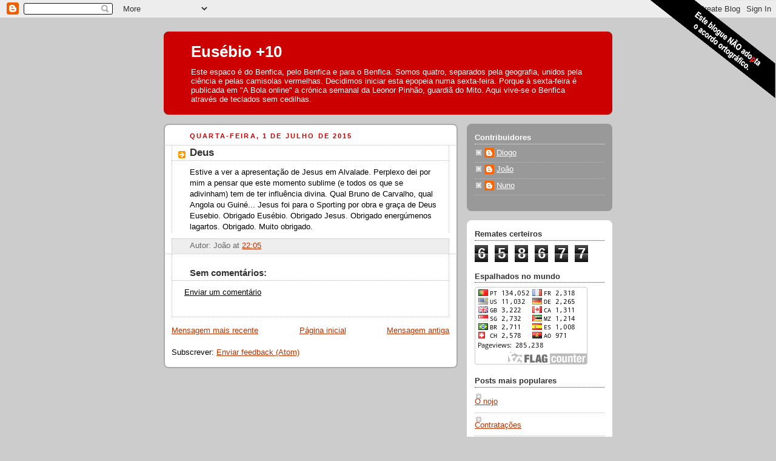

--- FILE ---
content_type: text/html; charset=UTF-8
request_url: https://eusebiomais10.blogspot.com/b/stats?style=BLACK_TRANSPARENT&timeRange=ALL_TIME&token=APq4FmCO_ZBKDK9rmra5yi3wKA0iKYnmPKOx-F5g-fq7bHp3KRilOvTlR1K2XXlgXFu1F_qCfpFVYxyM7OVqbloI09-8IuLMTA
body_size: -18
content:
{"total":658677,"sparklineOptions":{"backgroundColor":{"fillOpacity":0.1,"fill":"#000000"},"series":[{"areaOpacity":0.3,"color":"#202020"}]},"sparklineData":[[0,4],[1,3],[2,11],[3,11],[4,12],[5,5],[6,16],[7,16],[8,3],[9,10],[10,14],[11,23],[12,9],[13,18],[14,20],[15,44],[16,30],[17,27],[18,8],[19,11],[20,6],[21,5],[22,5],[23,16],[24,11],[25,9],[26,1],[27,9],[28,100],[29,4]],"nextTickMs":360000}